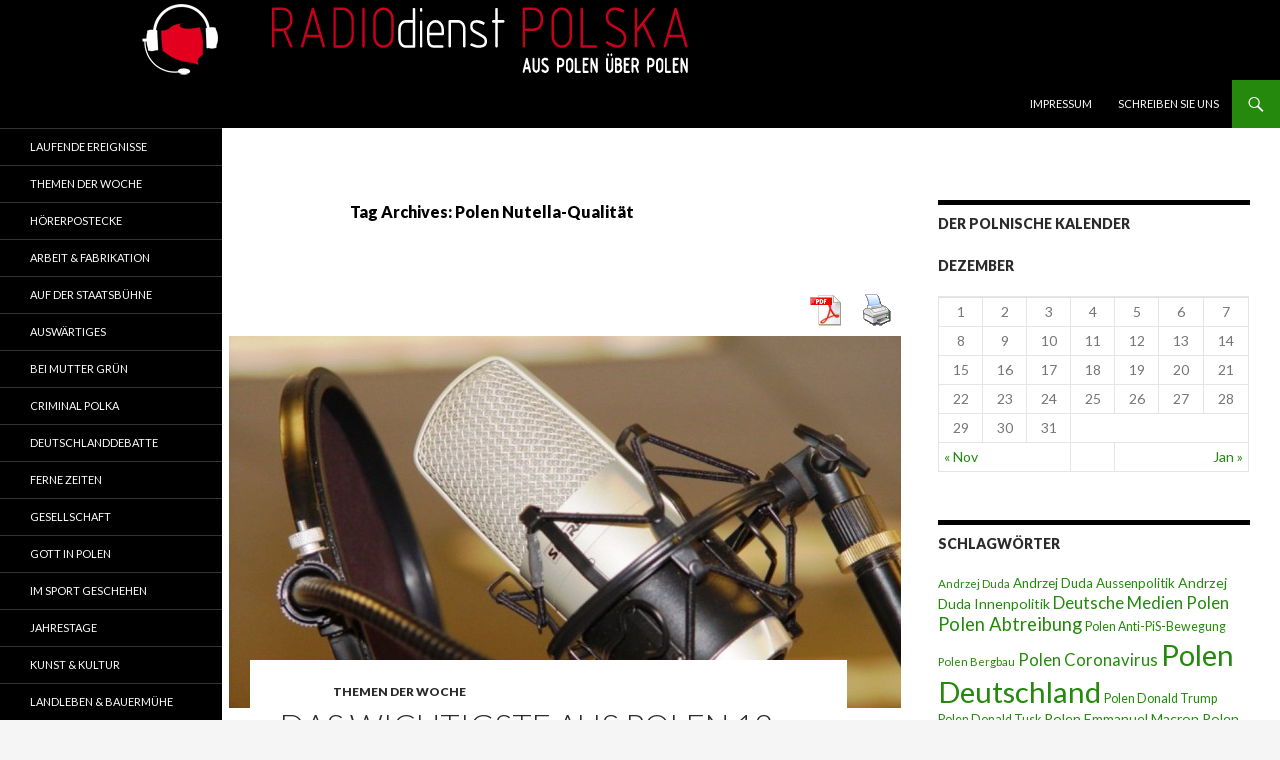

--- FILE ---
content_type: text/html; charset=UTF-8
request_url: http://www.radiodienst.pl/tag/polen-nutella-qualitaet/
body_size: 8771
content:
<!DOCTYPE html>
<!--[if IE 7]>
<html class="ie ie7" lang="de">
<![endif]-->
<!--[if IE 8]>
<html class="ie ie8" lang="de">
<![endif]-->
<!--[if !(IE 7) & !(IE 8)]><!-->
<html lang="de">
<!--<![endif]-->
<head>
	<meta charset="UTF-8">
	<meta name="viewport" content="width=device-width">
	<title>Polen Nutella-Qualität | RADIOdienst.pl</title>
	<link rel="profile" href="http://gmpg.org/xfn/11">
	<link rel="pingback" href="http://www.radiodienst.pl/xmlrpc.php">
	<!--[if lt IE 9]>
	<script src="http://www.radiodienst.pl/wp-content/themes/twentyfourteen-child/js/html5.js"></script>
	<![endif]-->
	<link rel='dns-prefetch' href='//www.google.com' />
<link rel='dns-prefetch' href='//ajax.googleapis.com' />
<link rel='dns-prefetch' href='//fonts.googleapis.com' />
<link rel='dns-prefetch' href='//s.w.org' />
<link rel="alternate" type="application/rss+xml" title="RADIOdienst.pl &raquo; Feed" href="http://www.radiodienst.pl/feed/" />
<link rel="alternate" type="application/rss+xml" title="RADIOdienst.pl &raquo; Kommentar-Feed" href="http://www.radiodienst.pl/comments/feed/" />
<link rel="alternate" type="application/rss+xml" title="RADIOdienst.pl &raquo; Polen Nutella-Qualität Schlagwort-Feed" href="http://www.radiodienst.pl/tag/polen-nutella-qualitaet/feed/" />
		<script type="text/javascript">
			window._wpemojiSettings = {"baseUrl":"https:\/\/s.w.org\/images\/core\/emoji\/11.2.0\/72x72\/","ext":".png","svgUrl":"https:\/\/s.w.org\/images\/core\/emoji\/11.2.0\/svg\/","svgExt":".svg","source":{"concatemoji":"http:\/\/www.radiodienst.pl\/wp-includes\/js\/wp-emoji-release.min.js?ver=5.1.19"}};
			!function(e,a,t){var n,r,o,i=a.createElement("canvas"),p=i.getContext&&i.getContext("2d");function s(e,t){var a=String.fromCharCode;p.clearRect(0,0,i.width,i.height),p.fillText(a.apply(this,e),0,0);e=i.toDataURL();return p.clearRect(0,0,i.width,i.height),p.fillText(a.apply(this,t),0,0),e===i.toDataURL()}function c(e){var t=a.createElement("script");t.src=e,t.defer=t.type="text/javascript",a.getElementsByTagName("head")[0].appendChild(t)}for(o=Array("flag","emoji"),t.supports={everything:!0,everythingExceptFlag:!0},r=0;r<o.length;r++)t.supports[o[r]]=function(e){if(!p||!p.fillText)return!1;switch(p.textBaseline="top",p.font="600 32px Arial",e){case"flag":return s([55356,56826,55356,56819],[55356,56826,8203,55356,56819])?!1:!s([55356,57332,56128,56423,56128,56418,56128,56421,56128,56430,56128,56423,56128,56447],[55356,57332,8203,56128,56423,8203,56128,56418,8203,56128,56421,8203,56128,56430,8203,56128,56423,8203,56128,56447]);case"emoji":return!s([55358,56760,9792,65039],[55358,56760,8203,9792,65039])}return!1}(o[r]),t.supports.everything=t.supports.everything&&t.supports[o[r]],"flag"!==o[r]&&(t.supports.everythingExceptFlag=t.supports.everythingExceptFlag&&t.supports[o[r]]);t.supports.everythingExceptFlag=t.supports.everythingExceptFlag&&!t.supports.flag,t.DOMReady=!1,t.readyCallback=function(){t.DOMReady=!0},t.supports.everything||(n=function(){t.readyCallback()},a.addEventListener?(a.addEventListener("DOMContentLoaded",n,!1),e.addEventListener("load",n,!1)):(e.attachEvent("onload",n),a.attachEvent("onreadystatechange",function(){"complete"===a.readyState&&t.readyCallback()})),(n=t.source||{}).concatemoji?c(n.concatemoji):n.wpemoji&&n.twemoji&&(c(n.twemoji),c(n.wpemoji)))}(window,document,window._wpemojiSettings);
		</script>
		<style type="text/css">
img.wp-smiley,
img.emoji {
	display: inline !important;
	border: none !important;
	box-shadow: none !important;
	height: 1em !important;
	width: 1em !important;
	margin: 0 .07em !important;
	vertical-align: -0.1em !important;
	background: none !important;
	padding: 0 !important;
}
</style>
	<link rel='stylesheet' id='wp-block-library-css'  href='http://www.radiodienst.pl/wp-includes/css/dist/block-library/style.min.css?ver=5.1.19' type='text/css' media='all' />
<link rel='stylesheet' id='ssb-blocks-front-css-css'  href='http://www.radiodienst.pl/wp-content/plugins/simple-social-buttons/assets/css/blocks.style.css?ver=3.0.0' type='text/css' media='all' />
<link rel='stylesheet' id='ccf-jquery-ui-css'  href='//ajax.googleapis.com/ajax/libs/jqueryui/1.8.2/themes/smoothness/jquery-ui.css?ver=5.1.19' type='text/css' media='all' />
<link rel='stylesheet' id='ccf-form-css'  href='http://www.radiodienst.pl/wp-content/plugins/custom-contact-forms/assets/build/css/form.min.css?ver=7.8.5' type='text/css' media='all' />
<link rel='stylesheet' id='pdfprnt_frontend-css'  href='http://www.radiodienst.pl/wp-content/plugins/pdf-print/css/frontend.css?ver=2.2.0' type='text/css' media='all' />
<link rel='stylesheet' id='ssb-front-css-css'  href='http://www.radiodienst.pl/wp-content/plugins/simple-social-buttons/assets/css/front.css?ver=3.0.0' type='text/css' media='all' />
<link rel='stylesheet' id='twentyfourteen-lato-css'  href='//fonts.googleapis.com/css?family=Lato%3A300%2C400%2C700%2C900%2C300italic%2C400italic%2C700italic&#038;subset=latin%2Clatin-ext' type='text/css' media='all' />
<link rel='stylesheet' id='genericons-css'  href='http://www.radiodienst.pl/wp-content/themes/twentyfourteen-child/genericons/genericons.css?ver=3.0.3' type='text/css' media='all' />
<link rel='stylesheet' id='twentyfourteen-style-css'  href='http://www.radiodienst.pl/wp-content/themes/twentyfourteen-child/style.css?ver=5.1.19' type='text/css' media='all' />
<!--[if lt IE 9]>
<link rel='stylesheet' id='twentyfourteen-ie-css'  href='http://www.radiodienst.pl/wp-content/themes/twentyfourteen-child/css/ie.css?ver=20131205' type='text/css' media='all' />
<![endif]-->
<link rel='stylesheet' id='bws-custom-style-css'  href='http://www.radiodienst.pl/wp-content/uploads/bws-custom-code/bws-custom-code.css?ver=5.1.19' type='text/css' media='all' />
<script type='text/javascript' src='http://www.radiodienst.pl/wp-content/plugins/simple-social-buttons/assets/js/blocks.frontend.js?ver=3.0.0'></script>
<script type='text/javascript' src='http://www.radiodienst.pl/wp-includes/js/jquery/jquery.js?ver=1.12.4'></script>
<script type='text/javascript' src='http://www.radiodienst.pl/wp-includes/js/jquery/jquery-migrate.min.js?ver=1.4.1'></script>
<script type='text/javascript' src='http://www.radiodienst.pl/wp-includes/js/jquery/ui/core.min.js?ver=1.11.4'></script>
<script type='text/javascript' src='http://www.radiodienst.pl/wp-includes/js/jquery/ui/datepicker.min.js?ver=1.11.4'></script>
<script type='text/javascript'>
jQuery(document).ready(function(jQuery){jQuery.datepicker.setDefaults({"closeText":"Schlie\u00dfen","currentText":"Heute","monthNames":["Januar","Februar","M\u00e4rz","April","Mai","Juni","Juli","August","September","Oktober","November","Dezember"],"monthNamesShort":["Jan","Feb","Mrz","Apr","Mai","Jun","Jul","Aug","Sep","Okt","Nov","Dez"],"nextText":"Weiter","prevText":"Vorherige","dayNames":["Sonntag","Montag","Dienstag","Mittwoch","Donnerstag","Freitag","Samstag"],"dayNamesShort":["So","Mo","Di","Mi","Do","Fr","Sa"],"dayNamesMin":["S","M","D","M","D","F","S"],"dateFormat":"d. MM yy","firstDay":1,"isRTL":false});});
</script>
<script type='text/javascript' src='http://www.radiodienst.pl/wp-includes/js/underscore.min.js?ver=1.8.3'></script>
<script type='text/javascript'>
/* <![CDATA[ */
var ccfSettings = {"ajaxurl":"http:\/\/www.radiodienst.pl\/wp-admin\/admin-ajax.php","required":"Dies ist ein Pflichfeld.","date_required":"Datum ist ein Pflichtfeld.","hour_required":"Uhrzeit ist ein Pflichtfeld.","minute_required":"Minuten sind ein Pflichtfeld.","am-pm_required":"AM\/PM ist ein Pflichtfeld.","match":"E-Mailadressen gleichen sich nicht.","email":"Dies ist keine g\u00fcltige E-Mailadresse.","recaptcha":"Deine CAPTCHA Eingabe war leider nicht korrekt.","recaptcha_theme":"light","phone":"Dies ist keine valide Telefonnummer.","digits":"This phone number is not 10 digits","hour":"Dies ist keine valide Stundenangabe.","date":"Das Datum ist nicht valide.","minute":"Dies ist keine valide Minutenangabe.","fileExtension":"Dies ist keine erlaubte Dateiendung.","fileSize":"Die Datei ist gr\u00f6\u00dfer als","unknown":"Ein unbekannter Fehler ist unbekannterweise aufgetreten.","website":"Ung\u00fcltige URL."};
/* ]]> */
</script>
<script type='text/javascript' src='http://www.radiodienst.pl/wp-content/plugins/custom-contact-forms/assets/build/js/form.min.js?ver=7.8.5'></script>
<script type='text/javascript' src='http://www.radiodienst.pl/wp-content/plugins/pdf-print/js/html2canvas.js?ver=5.1.19'></script>
<script type='text/javascript' src='http://www.radiodienst.pl/wp-content/plugins/pdf-print/js/jspdf.js?ver=5.1.19'></script>
<script type='text/javascript'>
/* <![CDATA[ */
var pdfprnt_file_settings = {"margin_left":"15","margin_right":"15","margin_top":"16","margin_bottom":"16","page_size":"A4","file_action":"open","file_name":"Das Wichtigste aus Polen 12. M\u00e4rz - 19. M\u00e4rz 2017"};
/* ]]> */
</script>
<script type='text/javascript' src='http://www.radiodienst.pl/wp-content/plugins/pdf-print/js/front-script.js?ver=5.1.19'></script>
<script type='text/javascript' src='http://www.radiodienst.pl/wp-content/plugins/simple-social-buttons/assets/js/front.js?ver=3.0.0'></script>
<link rel='https://api.w.org/' href='http://www.radiodienst.pl/wp-json/' />
<link rel="EditURI" type="application/rsd+xml" title="RSD" href="http://www.radiodienst.pl/xmlrpc.php?rsd" />
<link rel="wlwmanifest" type="application/wlwmanifest+xml" href="http://www.radiodienst.pl/wp-includes/wlwmanifest.xml" /> 
<meta name="generator" content="WordPress 5.1.19" />
 <style media="screen">

		 /*inline margin*/
		.simplesocialbuttons.simplesocialbuttons_inline.simplesocial-sm-round button{
	  margin: ;
	}
	
	
	
	
	
	
			 /*margin-digbar*/

	
	
	
	
	
	
	
</style>

<!-- Open Graph Meta Tags generated by Simple Social Buttons 3.0.0 -->
<meta property="og:title" content="Das Wichtigste aus Polen 12. März &#8211; 19. März 2017 - RADIOdienst.pl" />
<meta property="og:description" content="https://soundcloud.com/radiodienst-polska/das-wichtigste-aus-polen-12-marz-19-marz-2017

Kommentator Andrzej Godlewski und Janusz Tycner diskutieren die wichtigsten Ereignisse der letzten Woche in  Polen.

♦ Polen und die EU:  Tusk-Wahl als EU-Sanktionen-Ersatz gegen Polen, Rechtsstaatsverfahren oder Scherbengericht?,Justizreform von zwei Seiten aus gesehen. Dazu empfehlen wir: http://www.radiodienst.pl/donald-der-gehorsame/

♦ Weniger Handel am Sonntag: Für und Wider. Dazu empfehlen wir: http://www.radiodienst.pl/handel-am-sonntag/

♦ "Nutella"-Ost, "Nutella"-West. Dieselbe Marke, zwei Qualitäten. Dazu empfehlen wir: http://www.radiodienst.pl/weiss-weisser-deutsch/" />
<meta property="og:url" content="http://www.radiodienst.pl/das-wichtigste-aus-polen-12-maerz-19-maerz-2017/" />
<meta property="og:site_name" content="RADIOdienst.pl" />
<meta property="og:image" content="http://www.radiodienst.pl/wp-content/uploads/2015/06/Mikrofon-3-Tematy.jpg" />
<meta name="twitter:card" content="summary_large_image" />
<meta name="twitter:description" content="https://soundcloud.com/radiodienst-polska/das-wichtigste-aus-polen-12-marz-19-marz-2017

Kommentator Andrzej Godlewski und Janusz Tycner diskutieren die wichtigsten Ereignisse der letzten Woche in  Polen.

♦ Polen und die EU:  Tusk-Wahl als EU-Sanktionen-Ersatz gegen Polen, Rechtsstaatsverfahren oder Scherbengericht?,Justizreform von zwei Seiten aus gesehen. Dazu empfehlen wir: http://www.radiodienst.pl/donald-der-gehorsame/

♦ Weniger Handel am Sonntag: Für und Wider. Dazu empfehlen wir: http://www.radiodienst.pl/handel-am-sonntag/

♦ "Nutella"-Ost, "Nutella"-West. Dieselbe Marke, zwei Qualitäten. Dazu empfehlen wir: http://www.radiodienst.pl/weiss-weisser-deutsch/" />
<meta name="twitter:title" content="Das Wichtigste aus Polen 12. März &#8211; 19. März 2017 - RADIOdienst.pl" />
<meta property="twitter:image" content="http://www.radiodienst.pl/wp-content/uploads/2015/06/Mikrofon-3-Tematy.jpg" />
    <!-- Global site tag (gtag.js) - Google Analytics -->
    <script async src="https://www.googletagmanager.com/gtag/js?id=G-CEXM8T4SMN"></script>
    <script>
      window.dataLayer = window.dataLayer || [];
      function gtag(){dataLayer.push(arguments);}
      gtag('js', new Date());

      gtag('config', 'G-CEXM8T4SMN');
    </script>
 			<style type="text/css" id="twentyfourteen-header-css">
			.site-title,
		.site-description {
			clip: rect(1px 1px 1px 1px); /* IE7 */
			clip: rect(1px, 1px, 1px, 1px);
			position: absolute;
		}
		</style>
			<style type="text/css" id="wp-custom-css">
			.site-content blockquote.alignleft, .site-content blockquote.alignright {
	width: auto !important;
	max-width: 50%;
}		</style>
		</head>

<body class="archive tag tag-polen-nutella-qualitaet tag-420 group-blog header-image list-view">
<div id="page" class="hfeed site">
		<div id="site-header">
		<a href="http://www.radiodienst.pl/" rel="home">
			<img src="http://www.radiodienst.pl/wp-content/uploads/2017/07/baner-1260x80.png" width="1260" height="80" alt="RADIOdienst.pl">
		</a>
	</div>
	
	<header id="masthead" class="site-header" role="banner">
		<div class="header-main">
			<h1 class="site-title"><a href="http://www.radiodienst.pl/" rel="home">RADIOdienst.pl</a></h1>

			<div class="search-toggle">
				<a href="#search-container" class="screen-reader-text">Search</a>
			</div>

			<nav id="primary-navigation" class="site-navigation primary-navigation" role="navigation">
				<button class="menu-toggle">Primary Menu</button>
				<a class="screen-reader-text skip-link" href="#content">Skip to content</a>
				<div class="nav-menu"><ul>
<li class="page_item page-item-147"><a href="http://www.radiodienst.pl/impressum-2/">Impressum</a></li>
<li class="page_item page-item-153"><a href="http://www.radiodienst.pl/schreiben-sie-uns/">Schreiben Sie Uns</a></li>
</ul></div>
			</nav>
		</div>

		<div id="search-container" class="search-box-wrapper hide">
			<div class="search-box">
				<form role="search" method="get" class="search-form" action="http://www.radiodienst.pl/">
				<label>
					<span class="screen-reader-text">Suche nach:</span>
					<input type="search" class="search-field" placeholder="Suchen …" value="" name="s" />
				</label>
				<input type="submit" class="search-submit" value="Suchen" />
			</form>			</div>
		</div>
	</header><!-- #masthead -->

	<div id="main" class="site-main">

	<section id="primary" class="content-area">
		<div id="content" class="site-content" role="main">

			
			<header class="archive-header">
				<h1 class="archive-title">Tag Archives: Polen Nutella-Qualität</h1>

							</header><!-- .archive-header -->

			<div class="pdfprnt-buttons pdfprnt-buttons-archive pdfprnt-top-right"><a href="http://www.radiodienst.pl/tag/polen-nutella-qualitaet/?print=pdf-search" class="pdfprnt-button pdfprnt-button-pdf" target="_blank"><img src="http://www.radiodienst.pl/wp-content/plugins/pdf-print/images/pdf.png" alt="image_pdf" title="View PDF" /></a><a href="http://www.radiodienst.pl/tag/polen-nutella-qualitaet/?print=print-search" class="pdfprnt-button pdfprnt-button-print" target="_blank"><img src="http://www.radiodienst.pl/wp-content/plugins/pdf-print/images/print.png" alt="image_print" title="Print Content" /></a></div>
<article id="post-5403" class="post-5403 post type-post status-publish format-standard has-post-thumbnail hentry category-themen-der-woche tag-polen-eu tag-polen-nutella-qualitaet tag-polen-sonntagsarbeit tag-tusk-merkel">
	
	<a class="post-thumbnail" href="http://www.radiodienst.pl/das-wichtigste-aus-polen-12-maerz-19-maerz-2017/" aria-hidden="true">
	<img width="672" height="372" src="http://www.radiodienst.pl/wp-content/uploads/2015/06/Mikrofon-3-Tematy-672x372.jpg" class="attachment-post-thumbnail size-post-thumbnail wp-post-image" alt="Das Wichtigste aus Polen 12. März &#8211; 19. März 2017" />	</a>

	
	<header class="entry-header">
				<div class="entry-meta">
			<span class="cat-links"><a href="http://www.radiodienst.pl/category/themen-der-woche/" rel="category tag">Themen der Woche</a></span>
		</div>
		<h1 class="entry-title"><a href="http://www.radiodienst.pl/das-wichtigste-aus-polen-12-maerz-19-maerz-2017/" rel="bookmark">Das Wichtigste aus Polen 12. März &#8211; 19. März 2017</a></h1>
		<div class="entry-meta">
			<span class="entry-date"><a href="http://www.radiodienst.pl/das-wichtigste-aus-polen-12-maerz-19-maerz-2017/" rel="bookmark"><time class="entry-date" datetime="2015-07-14T23:15:32+02:00">14. Juli 2015</time></a></span> <span class="byline"><span class="author vcard"><a class="url fn n" href="http://www.radiodienst.pl/author/janusz-tycner/" rel="author">Redaktion RdP</a></span></span>		</div><!-- .entry-meta -->
	</header><!-- .entry-header -->

		<div class="entry-summary">
		<p>Kommentator Andrzej Godlewski und Janusz Tycner diskutieren die wichtigsten Ereignisse der letzten Woche in &nbsp;Polen. &diams; Polen und die EU: &nbsp;Tusk-Wahl als EU-Sanktionen-Ersatz gegen Polen, Rechtsstaatsverfahren oder Scherbengericht?,Justizreform von zwei Seiten aus gesehen. Dazu empfehlen wir:&nbsp;http://www.radiodienst.pl/donald-der-gehorsame/ &diams; Weniger Handel am Sonntag: F&uuml;r und Wider. Dazu empfehlen wir:&nbsp;http://www.radiodienst.pl/handel-am-sonntag/ &diams; &bdquo;Nutella&ldquo;-Ost, &bdquo;Nutella&ldquo;-West. Dieselbe Marke, zwei Qualit&auml;ten. Dazu &hellip; <a href="http://www.radiodienst.pl/das-wichtigste-aus-polen-12-maerz-19-maerz-2017/" class="more-link">Continue reading <span class="screen-reader-text">Das Wichtigste aus Polen 12. März &#8211; 19. März 2017</span> <span class="meta-nav">&rarr;</span></a></p>
	</div><!-- .entry-summary -->
	
	<footer class="entry-meta"><span class="tag-links"><a href="http://www.radiodienst.pl/tag/polen-eu/" rel="tag">Polen EU</a><a href="http://www.radiodienst.pl/tag/polen-nutella-qualitaet/" rel="tag">Polen Nutella-Qualität</a><a href="http://www.radiodienst.pl/tag/polen-sonntagsarbeit/" rel="tag">Polen Sonntagsarbeit</a><a href="http://www.radiodienst.pl/tag/tusk-merkel/" rel="tag">Tusk Merkel</a></span></footer></article><!-- #post-## -->
		</div><!-- #content -->
	</section><!-- #primary -->

<div id="content-sidebar" class="content-sidebar widget-area" role="complementary">
	<aside id="calendar-5" class="widget widget_calendar"><h1 class="widget-title">Der polnische Kalender</h1><div id="calendar_wrap" class="calendar_wrap"><table id="wp-calendar">
	<caption>Dezember</caption>
	<thead>
	<tr>
		<th scope="col" title="Montag"></th>
		<th scope="col" title="Dienstag"></th>
		<th scope="col" title="Mittwoch"></th>
		<th scope="col" title="Donnerstag"></th>
		<th scope="col" title="Freitag"></th>
		<th scope="col" title="Samstag"></th>
		<th scope="col" title="Sonntag"></th>
	</tr>
	</thead>
	<tfoot>
	<tr>
		<td colspan="3" id="prev"><a href="/category/jahrestage/?monthnum=11">&laquo; Nov</a></td>
		<td class="pad">&nbsp;</td>
		<td colspan="3" id="next"><a href="/category/jahrestage/?monthnum=1">Jan &raquo;</a></td>
	</tr>
	</tfoot>
	<tbody>
	<tr><td>1</td><td>2</td><td>3</td><td>4</td><td>5</td><td>6</td><td>7</td>
	</tr>
	<tr>
		<td>8</td><td>9</td><td>10</td><td>11</td><td>12</td><td>13</td><td>14</td>
	</tr>
	<tr>
		<td>15</td><td>16</td><td>17</td><td>18</td><td>19</td><td>20</td><td>21</td>
	</tr>
	<tr>
		<td>22</td><td>23</td><td id="today">24</td><td>25</td><td>26</td><td>27</td><td>28</td>
	</tr>
	<tr>
		<td>29</td><td>30</td><td>31</td>
		<td class="pad" colspan="4">&nbsp;</td>
	</tr>
	</tbody>
	</table></div></aside><aside id="tag_cloud-3" class="widget widget_tag_cloud"><h1 class="widget-title">Schlagwörter</h1><div class="tagcloud"><a href="http://www.radiodienst.pl/tag/andrzej-duda/" class="tag-cloud-link tag-link-167 tag-link-position-1" style="font-size: 8.6796116504854pt;" aria-label="Andrzej Duda (7 Einträge)">Andrzej Duda</a>
<a href="http://www.radiodienst.pl/tag/andrzej-duda-aussenpolitik/" class="tag-cloud-link tag-link-259 tag-link-position-2" style="font-size: 10.038834951456pt;" aria-label="Andrzej Duda Aussenpolitik (9 Einträge)">Andrzej Duda Aussenpolitik</a>
<a href="http://www.radiodienst.pl/tag/andrzej-duda-innenpolitik/" class="tag-cloud-link tag-link-276 tag-link-position-3" style="font-size: 10.582524271845pt;" aria-label="Andrzej Duda Innenpolitik (10 Einträge)">Andrzej Duda Innenpolitik</a>
<a href="http://www.radiodienst.pl/tag/deutsche-medien-polen/" class="tag-cloud-link tag-link-291 tag-link-position-4" style="font-size: 12.757281553398pt;" aria-label="Deutsche Medien Polen (15 Einträge)">Deutsche Medien Polen</a>
<a href="http://www.radiodienst.pl/tag/polen-abtreibung/" class="tag-cloud-link tag-link-264 tag-link-position-5" style="font-size: 13.844660194175pt;" aria-label="Polen Abtreibung (18 Einträge)">Polen Abtreibung</a>
<a href="http://www.radiodienst.pl/tag/polen-anti-pis-bewegung/" class="tag-cloud-link tag-link-303 tag-link-position-6" style="font-size: 9.3592233009709pt;" aria-label="Polen Anti-PiS-Bewegung (8 Einträge)">Polen Anti-PiS-Bewegung</a>
<a href="http://www.radiodienst.pl/tag/polen-bergbau/" class="tag-cloud-link tag-link-305 tag-link-position-7" style="font-size: 8.6796116504854pt;" aria-label="Polen Bergbau (7 Einträge)">Polen Bergbau</a>
<a href="http://www.radiodienst.pl/tag/polen-coronavirus/" class="tag-cloud-link tag-link-581 tag-link-position-8" style="font-size: 12.485436893204pt;" aria-label="Polen Coronavirus (14 Einträge)">Polen Coronavirus</a>
<a href="http://www.radiodienst.pl/tag/polen-deutschland/" class="tag-cloud-link tag-link-92 tag-link-position-9" style="font-size: 22pt;" aria-label="Polen Deutschland (74 Einträge)">Polen Deutschland</a>
<a href="http://www.radiodienst.pl/tag/polen-donald-trump/" class="tag-cloud-link tag-link-388 tag-link-position-10" style="font-size: 9.3592233009709pt;" aria-label="Polen Donald Trump (8 Einträge)">Polen Donald Trump</a>
<a href="http://www.radiodienst.pl/tag/polen-donald-tusk/" class="tag-cloud-link tag-link-555 tag-link-position-11" style="font-size: 9.3592233009709pt;" aria-label="Polen Donald Tusk (8 Einträge)">Polen Donald Tusk</a>
<a href="http://www.radiodienst.pl/tag/polen-emmanuel-macron/" class="tag-cloud-link tag-link-451 tag-link-position-12" style="font-size: 10.582524271845pt;" aria-label="Polen Emmanuel Macron (10 Einträge)">Polen Emmanuel Macron</a>
<a href="http://www.radiodienst.pl/tag/polen-energie/" class="tag-cloud-link tag-link-260 tag-link-position-13" style="font-size: 10.582524271845pt;" aria-label="Polen Energie (10 Einträge)">Polen Energie</a>
<a href="http://www.radiodienst.pl/tag/polen-eu/" class="tag-cloud-link tag-link-124 tag-link-position-14" style="font-size: 20.640776699029pt;" aria-label="Polen EU (59 Einträge)">Polen EU</a>
<a href="http://www.radiodienst.pl/tag/polen-feminismus/" class="tag-cloud-link tag-link-419 tag-link-position-15" style="font-size: 9.3592233009709pt;" aria-label="Polen Feminismus (8 Einträge)">Polen Feminismus</a>
<a href="http://www.radiodienst.pl/tag/polen-fluechtlinge/" class="tag-cloud-link tag-link-249 tag-link-position-16" style="font-size: 11.126213592233pt;" aria-label="Polen Flüchtlinge (11 Einträge)">Polen Flüchtlinge</a>
<a href="http://www.radiodienst.pl/tag/polen-frankreich/" class="tag-cloud-link tag-link-375 tag-link-position-17" style="font-size: 11.533980582524pt;" aria-label="Polen Frankreich (12 Einträge)">Polen Frankreich</a>
<a href="http://www.radiodienst.pl/tag/polen-grossbritannien/" class="tag-cloud-link tag-link-271 tag-link-position-18" style="font-size: 8.6796116504854pt;" aria-label="Polen Grossbritannien (7 Einträge)">Polen Grossbritannien</a>
<a href="http://www.radiodienst.pl/tag/polen-innenpolitik/" class="tag-cloud-link tag-link-242 tag-link-position-19" style="font-size: 14.660194174757pt;" aria-label="Polen Innenpolitik (21 Einträge)">Polen Innenpolitik</a>
<a href="http://www.radiodienst.pl/tag/polen-israel/" class="tag-cloud-link tag-link-457 tag-link-position-20" style="font-size: 11.126213592233pt;" aria-label="Polen Israel (11 Einträge)">Polen Israel</a>
<a href="http://www.radiodienst.pl/tag/polen-justizreform/" class="tag-cloud-link tag-link-437 tag-link-position-21" style="font-size: 13.165048543689pt;" aria-label="Polen Justizreform (16 Einträge)">Polen Justizreform</a>
<a href="http://www.radiodienst.pl/tag/polen-kirche/" class="tag-cloud-link tag-link-232 tag-link-position-22" style="font-size: 14.660194174757pt;" aria-label="Polen Kirche (21 Einträge)">Polen Kirche</a>
<a href="http://www.radiodienst.pl/tag/polen-klimaschutz/" class="tag-cloud-link tag-link-301 tag-link-position-23" style="font-size: 9.3592233009709pt;" aria-label="Polen Klimaschutz (8 Einträge)">Polen Klimaschutz</a>
<a href="http://www.radiodienst.pl/tag/polen-kommunalwahlen/" class="tag-cloud-link tag-link-354 tag-link-position-24" style="font-size: 8.6796116504854pt;" aria-label="Polen Kommunalwahlen (7 Einträge)">Polen Kommunalwahlen</a>
<a href="http://www.radiodienst.pl/tag/polen-kriegsreparationen/" class="tag-cloud-link tag-link-456 tag-link-position-25" style="font-size: 8.6796116504854pt;" aria-label="Polen Kriegsreparationen (7 Einträge)">Polen Kriegsreparationen</a>
<a href="http://www.radiodienst.pl/tag/polen-landwirtschaft/" class="tag-cloud-link tag-link-288 tag-link-position-26" style="font-size: 8pt;" aria-label="Polen Landwirtschaft (6 Einträge)">Polen Landwirtschaft</a>
<a href="http://www.radiodienst.pl/tag/polen-medien/" class="tag-cloud-link tag-link-262 tag-link-position-27" style="font-size: 8pt;" aria-label="Polen Medien (6 Einträge)">Polen Medien</a>
<a href="http://www.radiodienst.pl/tag/polen-migrationspolitik/" class="tag-cloud-link tag-link-469 tag-link-position-28" style="font-size: 12.077669902913pt;" aria-label="Polen Migrationspolitik (13 Einträge)">Polen Migrationspolitik</a>
<a href="http://www.radiodienst.pl/tag/polen-nato/" class="tag-cloud-link tag-link-156 tag-link-position-29" style="font-size: 14.116504854369pt;" aria-label="Polen Nato (19 Einträge)">Polen Nato</a>
<a href="http://www.radiodienst.pl/tag/polen-nato-ostflanke/" class="tag-cloud-link tag-link-352 tag-link-position-30" style="font-size: 9.3592233009709pt;" aria-label="Polen Nato Ostflanke (8 Einträge)">Polen Nato Ostflanke</a>
<a href="http://www.radiodienst.pl/tag/polen-oberschlesien/" class="tag-cloud-link tag-link-304 tag-link-position-31" style="font-size: 8pt;" aria-label="Polen Oberschlesien (6 Einträge)">Polen Oberschlesien</a>
<a href="http://www.radiodienst.pl/tag/polen-parlamentswahlen-2015/" class="tag-cloud-link tag-link-272 tag-link-position-32" style="font-size: 8.6796116504854pt;" aria-label="Polen Parlamentswahlen 2015 (7 Einträge)">Polen Parlamentswahlen 2015</a>
<a href="http://www.radiodienst.pl/tag/polen-praesidentschaftswahlkampf-2020/" class="tag-cloud-link tag-link-576 tag-link-position-33" style="font-size: 9.3592233009709pt;" aria-label="Polen Präsidentschaftswahlkampf 2020 (8 Einträge)">Polen Präsidentschaftswahlkampf 2020</a>
<a href="http://www.radiodienst.pl/tag/polen-russland/" class="tag-cloud-link tag-link-93 tag-link-position-34" style="font-size: 16.699029126214pt;" aria-label="Polen Russland (30 Einträge)">Polen Russland</a>
<a href="http://www.radiodienst.pl/tag/polen-sonntagsarbeit/" class="tag-cloud-link tag-link-233 tag-link-position-35" style="font-size: 8.6796116504854pt;" aria-label="Polen Sonntagsarbeit (7 Einträge)">Polen Sonntagsarbeit</a>
<a href="http://www.radiodienst.pl/tag/polen-soziale-gerechtigkeit/" class="tag-cloud-link tag-link-245 tag-link-position-36" style="font-size: 11.126213592233pt;" aria-label="Polen soziale Gerechtigkeit (11 Einträge)">Polen soziale Gerechtigkeit</a>
<a href="http://www.radiodienst.pl/tag/polen-ukraine/" class="tag-cloud-link tag-link-220 tag-link-position-37" style="font-size: 13.165048543689pt;" aria-label="Polen Ukraine (16 Einträge)">Polen Ukraine</a>
<a href="http://www.radiodienst.pl/tag/polen-ukrainekrieg/" class="tag-cloud-link tag-link-622 tag-link-position-38" style="font-size: 14.660194174757pt;" aria-label="Polen Ukrainekrieg (21 Einträge)">Polen Ukrainekrieg</a>
<a href="http://www.radiodienst.pl/tag/polen-und-juden/" class="tag-cloud-link tag-link-193 tag-link-position-39" style="font-size: 13.844660194175pt;" aria-label="Polen und Juden (18 Einträge)">Polen und Juden</a>
<a href="http://www.radiodienst.pl/tag/polen-usa/" class="tag-cloud-link tag-link-173 tag-link-position-40" style="font-size: 16.563106796117pt;" aria-label="Polen USA (29 Einträge)">Polen USA</a>
<a href="http://www.radiodienst.pl/tag/polen-verfassungsgericht/" class="tag-cloud-link tag-link-228 tag-link-position-41" style="font-size: 12.757281553398pt;" aria-label="Polen Verfassungsgericht (15 Einträge)">Polen Verfassungsgericht</a>
<a href="http://www.radiodienst.pl/tag/polen-wirtschaft/" class="tag-cloud-link tag-link-241 tag-link-position-42" style="font-size: 8.6796116504854pt;" aria-label="Polen Wirtschaft (7 Einträge)">Polen Wirtschaft</a>
<a href="http://www.radiodienst.pl/tag/polnische-armee/" class="tag-cloud-link tag-link-190 tag-link-position-43" style="font-size: 8.6796116504854pt;" aria-label="Polnische Armee (7 Einträge)">Polnische Armee</a>
<a href="http://www.radiodienst.pl/tag/polnische-armee-ausruestung/" class="tag-cloud-link tag-link-191 tag-link-position-44" style="font-size: 9.3592233009709pt;" aria-label="Polnische Armee Ausrüstung (8 Einträge)">Polnische Armee Ausrüstung</a>
<a href="http://www.radiodienst.pl/tag/smolensk-katastrophe/" class="tag-cloud-link tag-link-181 tag-link-position-45" style="font-size: 9.3592233009709pt;" aria-label="Smolensk-Katastrophe (8 Einträge)">Smolensk-Katastrophe</a></div>
</aside>		<aside id="recent-posts-2" class="widget widget_recent_entries">		<h1 class="widget-title">Neueste Beiträge</h1>		<ul>
											<li>
					<a href="http://www.radiodienst.pl/das-wichtigste-aus-polen-30-oktober-bis-24-dezember-2023/">Das Wichtigste aus Polen. 30. Oktober bis 24. Dezember 2023</a>
									</li>
											<li>
					<a href="http://www.radiodienst.pl/26-12-2023-wie-die-rechtstaatlichkeit-in-polen-gesundet/">26.12.2023. Radio+TV. Wie die Rechtsstaatlichkeit in Polen gesundet</a>
									</li>
											<li>
					<a href="http://www.radiodienst.pl/einhundert-und-ein-jahr-menschlichkeit/">Einhundert und ein Jahr Menschlichkeit</a>
									</li>
											<li>
					<a href="http://www.radiodienst.pl/11-11-2023-deutsche-medien-polen-richten-statt-berichten/">11.11.2023. Deutsche Medien. Polen richten, statt zu berichten</a>
									</li>
											<li>
					<a href="http://www.radiodienst.pl/6-11-2023-vom-glanz-der-pis-%d3%a7konomie/">6.11.2023. Vom Glanz der PiS-Ӧkonomie</a>
									</li>
											<li>
					<a href="http://www.radiodienst.pl/das-wichtigste-aus-polen-nach-der-wahl-15-bis-29-oktober-2023/">Das Wichtigste aus Polen nach der Wahl. 15. bis 29. Oktober 2023</a>
									</li>
											<li>
					<a href="http://www.radiodienst.pl/21-10-2023-polen-ein-demokratisches-land-in-europa/">21.10. 2023. Polen. Ein demokratisches Land in Europa</a>
									</li>
					</ul>
		</aside></div><!-- #content-sidebar -->
<div id="secondary">
		<h2 class="site-description">Aus Polen über Polen</h2>
	
		<nav role="navigation" class="navigation site-navigation secondary-navigation">
		<div class="menu-categories-container"><ul id="menu-categories" class="menu"><li id="menu-item-191" class="menu-item menu-item-type-taxonomy menu-item-object-category menu-item-191"><a href="http://www.radiodienst.pl/category/laufende-ereignisse/">Laufende Ereignisse</a></li>
<li id="menu-item-194" class="menu-item menu-item-type-taxonomy menu-item-object-category menu-item-194"><a href="http://www.radiodienst.pl/category/themen-der-woche/">Themen der Woche</a></li>
<li id="menu-item-207" class="menu-item menu-item-type-taxonomy menu-item-object-category menu-item-207"><a href="http://www.radiodienst.pl/category/horerpostecke/">Hörerpostecke</a></li>
<li id="menu-item-177" class="menu-item menu-item-type-taxonomy menu-item-object-category menu-item-177"><a href="http://www.radiodienst.pl/category/arbeit-und-fabrikation/">Arbeit &#038; Fabrikation</a></li>
<li id="menu-item-178" class="menu-item menu-item-type-taxonomy menu-item-object-category menu-item-178"><a href="http://www.radiodienst.pl/category/auf-der-staatsbuhne/">Auf der Staatsbühne</a></li>
<li id="menu-item-180" class="menu-item menu-item-type-taxonomy menu-item-object-category menu-item-180"><a href="http://www.radiodienst.pl/category/auswartiges/">Auswärtiges</a></li>
<li id="menu-item-181" class="menu-item menu-item-type-taxonomy menu-item-object-category menu-item-181"><a href="http://www.radiodienst.pl/category/bei-mutter-grun/">Bei Mutter Grün</a></li>
<li id="menu-item-182" class="menu-item menu-item-type-taxonomy menu-item-object-category menu-item-182"><a href="http://www.radiodienst.pl/category/criminal-polka/">Criminal Polka</a></li>
<li id="menu-item-184" class="menu-item menu-item-type-taxonomy menu-item-object-category menu-item-184"><a href="http://www.radiodienst.pl/category/deutschlanddebatte/">Deutschlanddebatte</a></li>
<li id="menu-item-185" class="menu-item menu-item-type-taxonomy menu-item-object-category menu-item-185"><a href="http://www.radiodienst.pl/category/ferne-zeiten/">Ferne Zeiten</a></li>
<li id="menu-item-186" class="menu-item menu-item-type-taxonomy menu-item-object-category menu-item-186"><a href="http://www.radiodienst.pl/category/gesellschaft/">Gesellschaft</a></li>
<li id="menu-item-187" class="menu-item menu-item-type-taxonomy menu-item-object-category menu-item-187"><a href="http://www.radiodienst.pl/category/gott-in-polen/">Gott in Polen</a></li>
<li id="menu-item-188" class="menu-item menu-item-type-taxonomy menu-item-object-category menu-item-188"><a href="http://www.radiodienst.pl/category/im-sport-geschehen/">Im Sport geschehen</a></li>
<li id="menu-item-282" class="menu-item menu-item-type-taxonomy menu-item-object-category menu-item-282"><a href="http://www.radiodienst.pl/category/jahrestage/">Jahrestage</a></li>
<li id="menu-item-189" class="menu-item menu-item-type-taxonomy menu-item-object-category menu-item-189"><a href="http://www.radiodienst.pl/category/kunst-und-kultur/">Kunst &#038; Kultur</a></li>
<li id="menu-item-190" class="menu-item menu-item-type-taxonomy menu-item-object-category menu-item-190"><a href="http://www.radiodienst.pl/category/landleben-und-bauermuhe/">Landleben &#038; Bauermühe</a></li>
<li id="menu-item-192" class="menu-item menu-item-type-taxonomy menu-item-object-category menu-item-192"><a href="http://www.radiodienst.pl/category/polen-nimmt-abschied/">Polen nimmt Abschied</a></li>
<li id="menu-item-193" class="menu-item menu-item-type-taxonomy menu-item-object-category menu-item-193"><a href="http://www.radiodienst.pl/category/polnisches-allerlei/">Polnisches Allerlei</a></li>
<li id="menu-item-195" class="menu-item menu-item-type-taxonomy menu-item-object-category menu-item-195"><a href="http://www.radiodienst.pl/category/truppenberichte/">Truppenberichte</a></li>
</ul></div>	</nav>
	
	</div><!-- #secondary -->

		</div><!-- #main -->

		<footer id="colophon" class="site-footer" role="contentinfo">

			
			<div class="site-info">
								<a href="http://wordpress.org/">Proudly powered by WordPress</a>
			</div><!-- .site-info -->
		</footer><!-- #colophon -->
	</div><!-- #page -->

	<script type='text/javascript' src='//www.google.com/recaptcha/api.js?ver=7.8.5&#038;onload=ccfRecaptchaOnload&#038;render=explicit'></script>
<script type='text/javascript' src='http://www.radiodienst.pl/wp-includes/js/backbone.min.js?ver=1.2.3'></script>
<script type='text/javascript'>
/* <![CDATA[ */
var WP_API_Settings = {"root":"http:\/\/www.radiodienst.pl\/wp-json\/","nonce":"2d36f4609d"};
/* ]]> */
</script>
<script type='text/javascript' src='http://www.radiodienst.pl/wp-content/plugins/custom-contact-forms/wp-api/wp-api.js?ver=1.2'></script>
<script type='text/javascript' src='http://www.radiodienst.pl/wp-content/themes/twentyfourteen-child/js/functions.js?ver=20140616'></script>
<script type='text/javascript' src='http://www.radiodienst.pl/wp-includes/js/wp-embed.min.js?ver=5.1.19'></script>
</body>
</html>

--- FILE ---
content_type: text/css
request_url: http://www.radiodienst.pl/wp-content/plugins/simple-social-buttons/assets/css/blocks.style.css?ver=3.0.0
body_size: 86
content:
.style {
  color: #eeeeee; }

/*# sourceMappingURL=blocks.style.css.map*/

--- FILE ---
content_type: text/css
request_url: http://www.radiodienst.pl/wp-content/uploads/bws-custom-code/bws-custom-code.css?ver=5.1.19
body_size: 97
content:
p strong {
  width: 100% !important;
  display: inline !important;
}

blockquote {
  width: 100% !important;
  display: block !important;
}